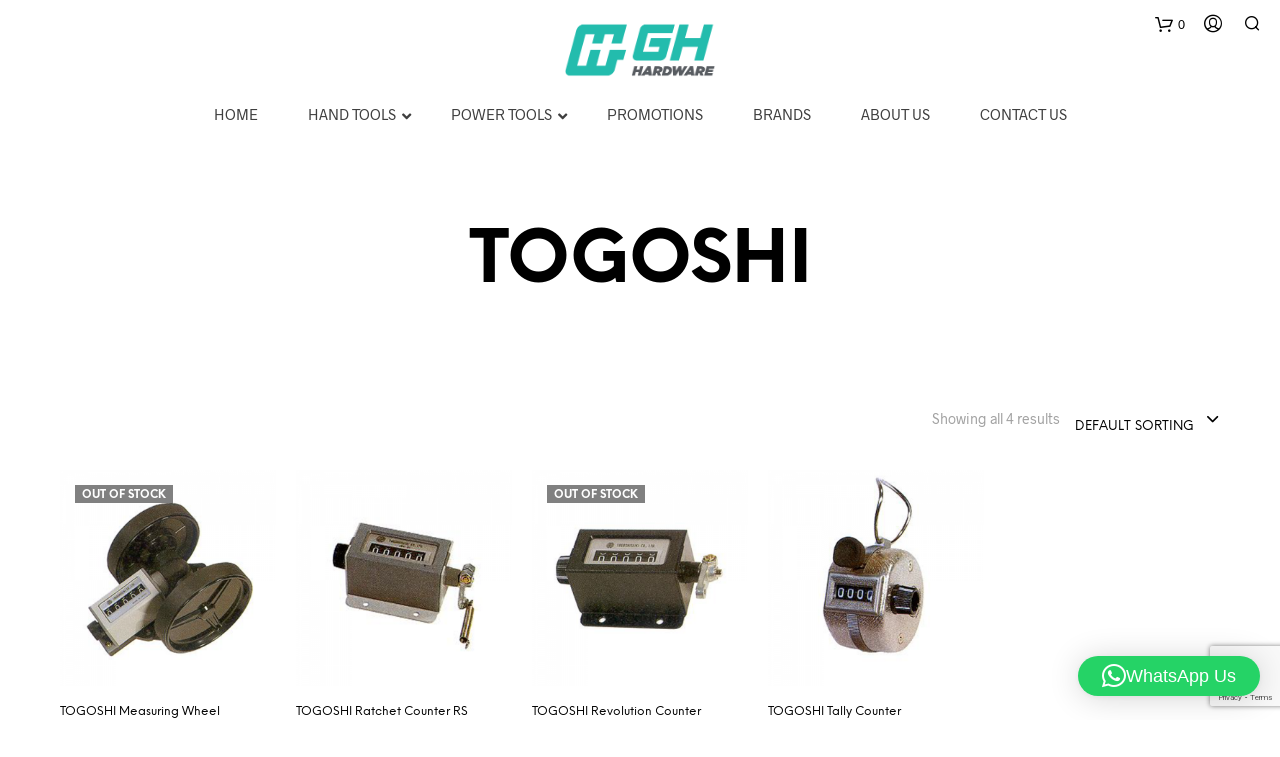

--- FILE ---
content_type: text/html; charset=utf-8
request_url: https://www.google.com/recaptcha/api2/anchor?ar=1&k=6LfHZ6IUAAAAAIej5xwcnZwDN0uC5GQlxxZyKEVK&co=aHR0cHM6Ly9naGhhcmR3YXJlLmNvbS5teTo0NDM.&hl=en&v=PoyoqOPhxBO7pBk68S4YbpHZ&size=invisible&anchor-ms=20000&execute-ms=30000&cb=xz23f1tu3bb6
body_size: 48915
content:
<!DOCTYPE HTML><html dir="ltr" lang="en"><head><meta http-equiv="Content-Type" content="text/html; charset=UTF-8">
<meta http-equiv="X-UA-Compatible" content="IE=edge">
<title>reCAPTCHA</title>
<style type="text/css">
/* cyrillic-ext */
@font-face {
  font-family: 'Roboto';
  font-style: normal;
  font-weight: 400;
  font-stretch: 100%;
  src: url(//fonts.gstatic.com/s/roboto/v48/KFO7CnqEu92Fr1ME7kSn66aGLdTylUAMa3GUBHMdazTgWw.woff2) format('woff2');
  unicode-range: U+0460-052F, U+1C80-1C8A, U+20B4, U+2DE0-2DFF, U+A640-A69F, U+FE2E-FE2F;
}
/* cyrillic */
@font-face {
  font-family: 'Roboto';
  font-style: normal;
  font-weight: 400;
  font-stretch: 100%;
  src: url(//fonts.gstatic.com/s/roboto/v48/KFO7CnqEu92Fr1ME7kSn66aGLdTylUAMa3iUBHMdazTgWw.woff2) format('woff2');
  unicode-range: U+0301, U+0400-045F, U+0490-0491, U+04B0-04B1, U+2116;
}
/* greek-ext */
@font-face {
  font-family: 'Roboto';
  font-style: normal;
  font-weight: 400;
  font-stretch: 100%;
  src: url(//fonts.gstatic.com/s/roboto/v48/KFO7CnqEu92Fr1ME7kSn66aGLdTylUAMa3CUBHMdazTgWw.woff2) format('woff2');
  unicode-range: U+1F00-1FFF;
}
/* greek */
@font-face {
  font-family: 'Roboto';
  font-style: normal;
  font-weight: 400;
  font-stretch: 100%;
  src: url(//fonts.gstatic.com/s/roboto/v48/KFO7CnqEu92Fr1ME7kSn66aGLdTylUAMa3-UBHMdazTgWw.woff2) format('woff2');
  unicode-range: U+0370-0377, U+037A-037F, U+0384-038A, U+038C, U+038E-03A1, U+03A3-03FF;
}
/* math */
@font-face {
  font-family: 'Roboto';
  font-style: normal;
  font-weight: 400;
  font-stretch: 100%;
  src: url(//fonts.gstatic.com/s/roboto/v48/KFO7CnqEu92Fr1ME7kSn66aGLdTylUAMawCUBHMdazTgWw.woff2) format('woff2');
  unicode-range: U+0302-0303, U+0305, U+0307-0308, U+0310, U+0312, U+0315, U+031A, U+0326-0327, U+032C, U+032F-0330, U+0332-0333, U+0338, U+033A, U+0346, U+034D, U+0391-03A1, U+03A3-03A9, U+03B1-03C9, U+03D1, U+03D5-03D6, U+03F0-03F1, U+03F4-03F5, U+2016-2017, U+2034-2038, U+203C, U+2040, U+2043, U+2047, U+2050, U+2057, U+205F, U+2070-2071, U+2074-208E, U+2090-209C, U+20D0-20DC, U+20E1, U+20E5-20EF, U+2100-2112, U+2114-2115, U+2117-2121, U+2123-214F, U+2190, U+2192, U+2194-21AE, U+21B0-21E5, U+21F1-21F2, U+21F4-2211, U+2213-2214, U+2216-22FF, U+2308-230B, U+2310, U+2319, U+231C-2321, U+2336-237A, U+237C, U+2395, U+239B-23B7, U+23D0, U+23DC-23E1, U+2474-2475, U+25AF, U+25B3, U+25B7, U+25BD, U+25C1, U+25CA, U+25CC, U+25FB, U+266D-266F, U+27C0-27FF, U+2900-2AFF, U+2B0E-2B11, U+2B30-2B4C, U+2BFE, U+3030, U+FF5B, U+FF5D, U+1D400-1D7FF, U+1EE00-1EEFF;
}
/* symbols */
@font-face {
  font-family: 'Roboto';
  font-style: normal;
  font-weight: 400;
  font-stretch: 100%;
  src: url(//fonts.gstatic.com/s/roboto/v48/KFO7CnqEu92Fr1ME7kSn66aGLdTylUAMaxKUBHMdazTgWw.woff2) format('woff2');
  unicode-range: U+0001-000C, U+000E-001F, U+007F-009F, U+20DD-20E0, U+20E2-20E4, U+2150-218F, U+2190, U+2192, U+2194-2199, U+21AF, U+21E6-21F0, U+21F3, U+2218-2219, U+2299, U+22C4-22C6, U+2300-243F, U+2440-244A, U+2460-24FF, U+25A0-27BF, U+2800-28FF, U+2921-2922, U+2981, U+29BF, U+29EB, U+2B00-2BFF, U+4DC0-4DFF, U+FFF9-FFFB, U+10140-1018E, U+10190-1019C, U+101A0, U+101D0-101FD, U+102E0-102FB, U+10E60-10E7E, U+1D2C0-1D2D3, U+1D2E0-1D37F, U+1F000-1F0FF, U+1F100-1F1AD, U+1F1E6-1F1FF, U+1F30D-1F30F, U+1F315, U+1F31C, U+1F31E, U+1F320-1F32C, U+1F336, U+1F378, U+1F37D, U+1F382, U+1F393-1F39F, U+1F3A7-1F3A8, U+1F3AC-1F3AF, U+1F3C2, U+1F3C4-1F3C6, U+1F3CA-1F3CE, U+1F3D4-1F3E0, U+1F3ED, U+1F3F1-1F3F3, U+1F3F5-1F3F7, U+1F408, U+1F415, U+1F41F, U+1F426, U+1F43F, U+1F441-1F442, U+1F444, U+1F446-1F449, U+1F44C-1F44E, U+1F453, U+1F46A, U+1F47D, U+1F4A3, U+1F4B0, U+1F4B3, U+1F4B9, U+1F4BB, U+1F4BF, U+1F4C8-1F4CB, U+1F4D6, U+1F4DA, U+1F4DF, U+1F4E3-1F4E6, U+1F4EA-1F4ED, U+1F4F7, U+1F4F9-1F4FB, U+1F4FD-1F4FE, U+1F503, U+1F507-1F50B, U+1F50D, U+1F512-1F513, U+1F53E-1F54A, U+1F54F-1F5FA, U+1F610, U+1F650-1F67F, U+1F687, U+1F68D, U+1F691, U+1F694, U+1F698, U+1F6AD, U+1F6B2, U+1F6B9-1F6BA, U+1F6BC, U+1F6C6-1F6CF, U+1F6D3-1F6D7, U+1F6E0-1F6EA, U+1F6F0-1F6F3, U+1F6F7-1F6FC, U+1F700-1F7FF, U+1F800-1F80B, U+1F810-1F847, U+1F850-1F859, U+1F860-1F887, U+1F890-1F8AD, U+1F8B0-1F8BB, U+1F8C0-1F8C1, U+1F900-1F90B, U+1F93B, U+1F946, U+1F984, U+1F996, U+1F9E9, U+1FA00-1FA6F, U+1FA70-1FA7C, U+1FA80-1FA89, U+1FA8F-1FAC6, U+1FACE-1FADC, U+1FADF-1FAE9, U+1FAF0-1FAF8, U+1FB00-1FBFF;
}
/* vietnamese */
@font-face {
  font-family: 'Roboto';
  font-style: normal;
  font-weight: 400;
  font-stretch: 100%;
  src: url(//fonts.gstatic.com/s/roboto/v48/KFO7CnqEu92Fr1ME7kSn66aGLdTylUAMa3OUBHMdazTgWw.woff2) format('woff2');
  unicode-range: U+0102-0103, U+0110-0111, U+0128-0129, U+0168-0169, U+01A0-01A1, U+01AF-01B0, U+0300-0301, U+0303-0304, U+0308-0309, U+0323, U+0329, U+1EA0-1EF9, U+20AB;
}
/* latin-ext */
@font-face {
  font-family: 'Roboto';
  font-style: normal;
  font-weight: 400;
  font-stretch: 100%;
  src: url(//fonts.gstatic.com/s/roboto/v48/KFO7CnqEu92Fr1ME7kSn66aGLdTylUAMa3KUBHMdazTgWw.woff2) format('woff2');
  unicode-range: U+0100-02BA, U+02BD-02C5, U+02C7-02CC, U+02CE-02D7, U+02DD-02FF, U+0304, U+0308, U+0329, U+1D00-1DBF, U+1E00-1E9F, U+1EF2-1EFF, U+2020, U+20A0-20AB, U+20AD-20C0, U+2113, U+2C60-2C7F, U+A720-A7FF;
}
/* latin */
@font-face {
  font-family: 'Roboto';
  font-style: normal;
  font-weight: 400;
  font-stretch: 100%;
  src: url(//fonts.gstatic.com/s/roboto/v48/KFO7CnqEu92Fr1ME7kSn66aGLdTylUAMa3yUBHMdazQ.woff2) format('woff2');
  unicode-range: U+0000-00FF, U+0131, U+0152-0153, U+02BB-02BC, U+02C6, U+02DA, U+02DC, U+0304, U+0308, U+0329, U+2000-206F, U+20AC, U+2122, U+2191, U+2193, U+2212, U+2215, U+FEFF, U+FFFD;
}
/* cyrillic-ext */
@font-face {
  font-family: 'Roboto';
  font-style: normal;
  font-weight: 500;
  font-stretch: 100%;
  src: url(//fonts.gstatic.com/s/roboto/v48/KFO7CnqEu92Fr1ME7kSn66aGLdTylUAMa3GUBHMdazTgWw.woff2) format('woff2');
  unicode-range: U+0460-052F, U+1C80-1C8A, U+20B4, U+2DE0-2DFF, U+A640-A69F, U+FE2E-FE2F;
}
/* cyrillic */
@font-face {
  font-family: 'Roboto';
  font-style: normal;
  font-weight: 500;
  font-stretch: 100%;
  src: url(//fonts.gstatic.com/s/roboto/v48/KFO7CnqEu92Fr1ME7kSn66aGLdTylUAMa3iUBHMdazTgWw.woff2) format('woff2');
  unicode-range: U+0301, U+0400-045F, U+0490-0491, U+04B0-04B1, U+2116;
}
/* greek-ext */
@font-face {
  font-family: 'Roboto';
  font-style: normal;
  font-weight: 500;
  font-stretch: 100%;
  src: url(//fonts.gstatic.com/s/roboto/v48/KFO7CnqEu92Fr1ME7kSn66aGLdTylUAMa3CUBHMdazTgWw.woff2) format('woff2');
  unicode-range: U+1F00-1FFF;
}
/* greek */
@font-face {
  font-family: 'Roboto';
  font-style: normal;
  font-weight: 500;
  font-stretch: 100%;
  src: url(//fonts.gstatic.com/s/roboto/v48/KFO7CnqEu92Fr1ME7kSn66aGLdTylUAMa3-UBHMdazTgWw.woff2) format('woff2');
  unicode-range: U+0370-0377, U+037A-037F, U+0384-038A, U+038C, U+038E-03A1, U+03A3-03FF;
}
/* math */
@font-face {
  font-family: 'Roboto';
  font-style: normal;
  font-weight: 500;
  font-stretch: 100%;
  src: url(//fonts.gstatic.com/s/roboto/v48/KFO7CnqEu92Fr1ME7kSn66aGLdTylUAMawCUBHMdazTgWw.woff2) format('woff2');
  unicode-range: U+0302-0303, U+0305, U+0307-0308, U+0310, U+0312, U+0315, U+031A, U+0326-0327, U+032C, U+032F-0330, U+0332-0333, U+0338, U+033A, U+0346, U+034D, U+0391-03A1, U+03A3-03A9, U+03B1-03C9, U+03D1, U+03D5-03D6, U+03F0-03F1, U+03F4-03F5, U+2016-2017, U+2034-2038, U+203C, U+2040, U+2043, U+2047, U+2050, U+2057, U+205F, U+2070-2071, U+2074-208E, U+2090-209C, U+20D0-20DC, U+20E1, U+20E5-20EF, U+2100-2112, U+2114-2115, U+2117-2121, U+2123-214F, U+2190, U+2192, U+2194-21AE, U+21B0-21E5, U+21F1-21F2, U+21F4-2211, U+2213-2214, U+2216-22FF, U+2308-230B, U+2310, U+2319, U+231C-2321, U+2336-237A, U+237C, U+2395, U+239B-23B7, U+23D0, U+23DC-23E1, U+2474-2475, U+25AF, U+25B3, U+25B7, U+25BD, U+25C1, U+25CA, U+25CC, U+25FB, U+266D-266F, U+27C0-27FF, U+2900-2AFF, U+2B0E-2B11, U+2B30-2B4C, U+2BFE, U+3030, U+FF5B, U+FF5D, U+1D400-1D7FF, U+1EE00-1EEFF;
}
/* symbols */
@font-face {
  font-family: 'Roboto';
  font-style: normal;
  font-weight: 500;
  font-stretch: 100%;
  src: url(//fonts.gstatic.com/s/roboto/v48/KFO7CnqEu92Fr1ME7kSn66aGLdTylUAMaxKUBHMdazTgWw.woff2) format('woff2');
  unicode-range: U+0001-000C, U+000E-001F, U+007F-009F, U+20DD-20E0, U+20E2-20E4, U+2150-218F, U+2190, U+2192, U+2194-2199, U+21AF, U+21E6-21F0, U+21F3, U+2218-2219, U+2299, U+22C4-22C6, U+2300-243F, U+2440-244A, U+2460-24FF, U+25A0-27BF, U+2800-28FF, U+2921-2922, U+2981, U+29BF, U+29EB, U+2B00-2BFF, U+4DC0-4DFF, U+FFF9-FFFB, U+10140-1018E, U+10190-1019C, U+101A0, U+101D0-101FD, U+102E0-102FB, U+10E60-10E7E, U+1D2C0-1D2D3, U+1D2E0-1D37F, U+1F000-1F0FF, U+1F100-1F1AD, U+1F1E6-1F1FF, U+1F30D-1F30F, U+1F315, U+1F31C, U+1F31E, U+1F320-1F32C, U+1F336, U+1F378, U+1F37D, U+1F382, U+1F393-1F39F, U+1F3A7-1F3A8, U+1F3AC-1F3AF, U+1F3C2, U+1F3C4-1F3C6, U+1F3CA-1F3CE, U+1F3D4-1F3E0, U+1F3ED, U+1F3F1-1F3F3, U+1F3F5-1F3F7, U+1F408, U+1F415, U+1F41F, U+1F426, U+1F43F, U+1F441-1F442, U+1F444, U+1F446-1F449, U+1F44C-1F44E, U+1F453, U+1F46A, U+1F47D, U+1F4A3, U+1F4B0, U+1F4B3, U+1F4B9, U+1F4BB, U+1F4BF, U+1F4C8-1F4CB, U+1F4D6, U+1F4DA, U+1F4DF, U+1F4E3-1F4E6, U+1F4EA-1F4ED, U+1F4F7, U+1F4F9-1F4FB, U+1F4FD-1F4FE, U+1F503, U+1F507-1F50B, U+1F50D, U+1F512-1F513, U+1F53E-1F54A, U+1F54F-1F5FA, U+1F610, U+1F650-1F67F, U+1F687, U+1F68D, U+1F691, U+1F694, U+1F698, U+1F6AD, U+1F6B2, U+1F6B9-1F6BA, U+1F6BC, U+1F6C6-1F6CF, U+1F6D3-1F6D7, U+1F6E0-1F6EA, U+1F6F0-1F6F3, U+1F6F7-1F6FC, U+1F700-1F7FF, U+1F800-1F80B, U+1F810-1F847, U+1F850-1F859, U+1F860-1F887, U+1F890-1F8AD, U+1F8B0-1F8BB, U+1F8C0-1F8C1, U+1F900-1F90B, U+1F93B, U+1F946, U+1F984, U+1F996, U+1F9E9, U+1FA00-1FA6F, U+1FA70-1FA7C, U+1FA80-1FA89, U+1FA8F-1FAC6, U+1FACE-1FADC, U+1FADF-1FAE9, U+1FAF0-1FAF8, U+1FB00-1FBFF;
}
/* vietnamese */
@font-face {
  font-family: 'Roboto';
  font-style: normal;
  font-weight: 500;
  font-stretch: 100%;
  src: url(//fonts.gstatic.com/s/roboto/v48/KFO7CnqEu92Fr1ME7kSn66aGLdTylUAMa3OUBHMdazTgWw.woff2) format('woff2');
  unicode-range: U+0102-0103, U+0110-0111, U+0128-0129, U+0168-0169, U+01A0-01A1, U+01AF-01B0, U+0300-0301, U+0303-0304, U+0308-0309, U+0323, U+0329, U+1EA0-1EF9, U+20AB;
}
/* latin-ext */
@font-face {
  font-family: 'Roboto';
  font-style: normal;
  font-weight: 500;
  font-stretch: 100%;
  src: url(//fonts.gstatic.com/s/roboto/v48/KFO7CnqEu92Fr1ME7kSn66aGLdTylUAMa3KUBHMdazTgWw.woff2) format('woff2');
  unicode-range: U+0100-02BA, U+02BD-02C5, U+02C7-02CC, U+02CE-02D7, U+02DD-02FF, U+0304, U+0308, U+0329, U+1D00-1DBF, U+1E00-1E9F, U+1EF2-1EFF, U+2020, U+20A0-20AB, U+20AD-20C0, U+2113, U+2C60-2C7F, U+A720-A7FF;
}
/* latin */
@font-face {
  font-family: 'Roboto';
  font-style: normal;
  font-weight: 500;
  font-stretch: 100%;
  src: url(//fonts.gstatic.com/s/roboto/v48/KFO7CnqEu92Fr1ME7kSn66aGLdTylUAMa3yUBHMdazQ.woff2) format('woff2');
  unicode-range: U+0000-00FF, U+0131, U+0152-0153, U+02BB-02BC, U+02C6, U+02DA, U+02DC, U+0304, U+0308, U+0329, U+2000-206F, U+20AC, U+2122, U+2191, U+2193, U+2212, U+2215, U+FEFF, U+FFFD;
}
/* cyrillic-ext */
@font-face {
  font-family: 'Roboto';
  font-style: normal;
  font-weight: 900;
  font-stretch: 100%;
  src: url(//fonts.gstatic.com/s/roboto/v48/KFO7CnqEu92Fr1ME7kSn66aGLdTylUAMa3GUBHMdazTgWw.woff2) format('woff2');
  unicode-range: U+0460-052F, U+1C80-1C8A, U+20B4, U+2DE0-2DFF, U+A640-A69F, U+FE2E-FE2F;
}
/* cyrillic */
@font-face {
  font-family: 'Roboto';
  font-style: normal;
  font-weight: 900;
  font-stretch: 100%;
  src: url(//fonts.gstatic.com/s/roboto/v48/KFO7CnqEu92Fr1ME7kSn66aGLdTylUAMa3iUBHMdazTgWw.woff2) format('woff2');
  unicode-range: U+0301, U+0400-045F, U+0490-0491, U+04B0-04B1, U+2116;
}
/* greek-ext */
@font-face {
  font-family: 'Roboto';
  font-style: normal;
  font-weight: 900;
  font-stretch: 100%;
  src: url(//fonts.gstatic.com/s/roboto/v48/KFO7CnqEu92Fr1ME7kSn66aGLdTylUAMa3CUBHMdazTgWw.woff2) format('woff2');
  unicode-range: U+1F00-1FFF;
}
/* greek */
@font-face {
  font-family: 'Roboto';
  font-style: normal;
  font-weight: 900;
  font-stretch: 100%;
  src: url(//fonts.gstatic.com/s/roboto/v48/KFO7CnqEu92Fr1ME7kSn66aGLdTylUAMa3-UBHMdazTgWw.woff2) format('woff2');
  unicode-range: U+0370-0377, U+037A-037F, U+0384-038A, U+038C, U+038E-03A1, U+03A3-03FF;
}
/* math */
@font-face {
  font-family: 'Roboto';
  font-style: normal;
  font-weight: 900;
  font-stretch: 100%;
  src: url(//fonts.gstatic.com/s/roboto/v48/KFO7CnqEu92Fr1ME7kSn66aGLdTylUAMawCUBHMdazTgWw.woff2) format('woff2');
  unicode-range: U+0302-0303, U+0305, U+0307-0308, U+0310, U+0312, U+0315, U+031A, U+0326-0327, U+032C, U+032F-0330, U+0332-0333, U+0338, U+033A, U+0346, U+034D, U+0391-03A1, U+03A3-03A9, U+03B1-03C9, U+03D1, U+03D5-03D6, U+03F0-03F1, U+03F4-03F5, U+2016-2017, U+2034-2038, U+203C, U+2040, U+2043, U+2047, U+2050, U+2057, U+205F, U+2070-2071, U+2074-208E, U+2090-209C, U+20D0-20DC, U+20E1, U+20E5-20EF, U+2100-2112, U+2114-2115, U+2117-2121, U+2123-214F, U+2190, U+2192, U+2194-21AE, U+21B0-21E5, U+21F1-21F2, U+21F4-2211, U+2213-2214, U+2216-22FF, U+2308-230B, U+2310, U+2319, U+231C-2321, U+2336-237A, U+237C, U+2395, U+239B-23B7, U+23D0, U+23DC-23E1, U+2474-2475, U+25AF, U+25B3, U+25B7, U+25BD, U+25C1, U+25CA, U+25CC, U+25FB, U+266D-266F, U+27C0-27FF, U+2900-2AFF, U+2B0E-2B11, U+2B30-2B4C, U+2BFE, U+3030, U+FF5B, U+FF5D, U+1D400-1D7FF, U+1EE00-1EEFF;
}
/* symbols */
@font-face {
  font-family: 'Roboto';
  font-style: normal;
  font-weight: 900;
  font-stretch: 100%;
  src: url(//fonts.gstatic.com/s/roboto/v48/KFO7CnqEu92Fr1ME7kSn66aGLdTylUAMaxKUBHMdazTgWw.woff2) format('woff2');
  unicode-range: U+0001-000C, U+000E-001F, U+007F-009F, U+20DD-20E0, U+20E2-20E4, U+2150-218F, U+2190, U+2192, U+2194-2199, U+21AF, U+21E6-21F0, U+21F3, U+2218-2219, U+2299, U+22C4-22C6, U+2300-243F, U+2440-244A, U+2460-24FF, U+25A0-27BF, U+2800-28FF, U+2921-2922, U+2981, U+29BF, U+29EB, U+2B00-2BFF, U+4DC0-4DFF, U+FFF9-FFFB, U+10140-1018E, U+10190-1019C, U+101A0, U+101D0-101FD, U+102E0-102FB, U+10E60-10E7E, U+1D2C0-1D2D3, U+1D2E0-1D37F, U+1F000-1F0FF, U+1F100-1F1AD, U+1F1E6-1F1FF, U+1F30D-1F30F, U+1F315, U+1F31C, U+1F31E, U+1F320-1F32C, U+1F336, U+1F378, U+1F37D, U+1F382, U+1F393-1F39F, U+1F3A7-1F3A8, U+1F3AC-1F3AF, U+1F3C2, U+1F3C4-1F3C6, U+1F3CA-1F3CE, U+1F3D4-1F3E0, U+1F3ED, U+1F3F1-1F3F3, U+1F3F5-1F3F7, U+1F408, U+1F415, U+1F41F, U+1F426, U+1F43F, U+1F441-1F442, U+1F444, U+1F446-1F449, U+1F44C-1F44E, U+1F453, U+1F46A, U+1F47D, U+1F4A3, U+1F4B0, U+1F4B3, U+1F4B9, U+1F4BB, U+1F4BF, U+1F4C8-1F4CB, U+1F4D6, U+1F4DA, U+1F4DF, U+1F4E3-1F4E6, U+1F4EA-1F4ED, U+1F4F7, U+1F4F9-1F4FB, U+1F4FD-1F4FE, U+1F503, U+1F507-1F50B, U+1F50D, U+1F512-1F513, U+1F53E-1F54A, U+1F54F-1F5FA, U+1F610, U+1F650-1F67F, U+1F687, U+1F68D, U+1F691, U+1F694, U+1F698, U+1F6AD, U+1F6B2, U+1F6B9-1F6BA, U+1F6BC, U+1F6C6-1F6CF, U+1F6D3-1F6D7, U+1F6E0-1F6EA, U+1F6F0-1F6F3, U+1F6F7-1F6FC, U+1F700-1F7FF, U+1F800-1F80B, U+1F810-1F847, U+1F850-1F859, U+1F860-1F887, U+1F890-1F8AD, U+1F8B0-1F8BB, U+1F8C0-1F8C1, U+1F900-1F90B, U+1F93B, U+1F946, U+1F984, U+1F996, U+1F9E9, U+1FA00-1FA6F, U+1FA70-1FA7C, U+1FA80-1FA89, U+1FA8F-1FAC6, U+1FACE-1FADC, U+1FADF-1FAE9, U+1FAF0-1FAF8, U+1FB00-1FBFF;
}
/* vietnamese */
@font-face {
  font-family: 'Roboto';
  font-style: normal;
  font-weight: 900;
  font-stretch: 100%;
  src: url(//fonts.gstatic.com/s/roboto/v48/KFO7CnqEu92Fr1ME7kSn66aGLdTylUAMa3OUBHMdazTgWw.woff2) format('woff2');
  unicode-range: U+0102-0103, U+0110-0111, U+0128-0129, U+0168-0169, U+01A0-01A1, U+01AF-01B0, U+0300-0301, U+0303-0304, U+0308-0309, U+0323, U+0329, U+1EA0-1EF9, U+20AB;
}
/* latin-ext */
@font-face {
  font-family: 'Roboto';
  font-style: normal;
  font-weight: 900;
  font-stretch: 100%;
  src: url(//fonts.gstatic.com/s/roboto/v48/KFO7CnqEu92Fr1ME7kSn66aGLdTylUAMa3KUBHMdazTgWw.woff2) format('woff2');
  unicode-range: U+0100-02BA, U+02BD-02C5, U+02C7-02CC, U+02CE-02D7, U+02DD-02FF, U+0304, U+0308, U+0329, U+1D00-1DBF, U+1E00-1E9F, U+1EF2-1EFF, U+2020, U+20A0-20AB, U+20AD-20C0, U+2113, U+2C60-2C7F, U+A720-A7FF;
}
/* latin */
@font-face {
  font-family: 'Roboto';
  font-style: normal;
  font-weight: 900;
  font-stretch: 100%;
  src: url(//fonts.gstatic.com/s/roboto/v48/KFO7CnqEu92Fr1ME7kSn66aGLdTylUAMa3yUBHMdazQ.woff2) format('woff2');
  unicode-range: U+0000-00FF, U+0131, U+0152-0153, U+02BB-02BC, U+02C6, U+02DA, U+02DC, U+0304, U+0308, U+0329, U+2000-206F, U+20AC, U+2122, U+2191, U+2193, U+2212, U+2215, U+FEFF, U+FFFD;
}

</style>
<link rel="stylesheet" type="text/css" href="https://www.gstatic.com/recaptcha/releases/PoyoqOPhxBO7pBk68S4YbpHZ/styles__ltr.css">
<script nonce="ahMhaqGJwuAXcCK42AsopA" type="text/javascript">window['__recaptcha_api'] = 'https://www.google.com/recaptcha/api2/';</script>
<script type="text/javascript" src="https://www.gstatic.com/recaptcha/releases/PoyoqOPhxBO7pBk68S4YbpHZ/recaptcha__en.js" nonce="ahMhaqGJwuAXcCK42AsopA">
      
    </script></head>
<body><div id="rc-anchor-alert" class="rc-anchor-alert"></div>
<input type="hidden" id="recaptcha-token" value="[base64]">
<script type="text/javascript" nonce="ahMhaqGJwuAXcCK42AsopA">
      recaptcha.anchor.Main.init("[\x22ainput\x22,[\x22bgdata\x22,\x22\x22,\[base64]/[base64]/bmV3IFpbdF0obVswXSk6Sz09Mj9uZXcgWlt0XShtWzBdLG1bMV0pOks9PTM/bmV3IFpbdF0obVswXSxtWzFdLG1bMl0pOks9PTQ/[base64]/[base64]/[base64]/[base64]/[base64]/[base64]/[base64]/[base64]/[base64]/[base64]/[base64]/[base64]/[base64]/[base64]\\u003d\\u003d\x22,\[base64]\\u003d\\u003d\x22,\x22w6RPw6PCllonOyQRHk41InHCg8OdwpJlSmbDnMObLg7CqlRWwqHDvsK6wp7DhcKBRgJyKDVqP2EWdFjDhsOMPgQ/[base64]/DtChUMiABw5FLwqEKdMKkQVnDsxRaUXPDvMKSwr5+UMKreMKnwpA6XsOkw71OL2ITwpHDl8KcNFDDssOewovDpcK2TyVmw4J/HRVIHQnDngVzVmNwwrLDj3cHaG5tY8OFwq3DlcKXwrjDq1pHCC7CvcKCOsKWJMOtw4vCrDUWw6URfE3DnVAZwqfCmC44w5rDjS7CucOjTMKSw6gTw4Jfwr8mwpJxwpZtw6LCvA0PEsODRMOUGALCk1HCkjcTRCQcwrg/w5EZw7dMw7xmw7nCk8KBX8KCwqDCrRxtw4wqwpvClSM0wpt+w6bCrcO5PTzCgRBsE8ODwoBtw4cMw63Cn1nDocKnw7EVBk5Hwogzw4tdwqQyAEIgwoXDpsK5K8OUw6zCk1cPwrEFXipkw6rCksKCw6Zvw4bDhREyw43DkgxCT8OVQsOnw6/CjGF/wqzDtzsvEEHCqgA3w4AVw4/DkA9twocJKgHCqcKJwpjCtE3DnMOfwrold8KjYMKIaQ0rwoTDjTPCpcKRQyBGWQsrahHCgxgoTlI/[base64]/wpBWL8OjDU5iw5HDmsKww748w5/[base64]/[base64]/wqosw4gxwrLCuS0kaijDhcODwoQpwq/DvMKNwoV5fHglwpHDj8ObwqPDh8OLwo05fsKlw6/CoMKFfcOzNcOoJxtMG8Olw4/[base64]/w6FTLGBFwpVmL1MZWW9lwrt3UsKQG8KIB28Af8KtdwDDqHrCiyvCjsKwwrLCt8K+wqRhwpINYcOsV8OXHDd4wqtSwqQQdRDDqMOtFVh8w47DtmbCsjHCnE3CqDPDhMOHw4FlwplTw7h2cxjCrGDDojbDpsKVVSQYfsOVX2UefU/DoDsJEC3CrVNAGcOowoASAWcMcTfDm8K5GRUhwoLDqVXDkcKuwqpOADbDhcKLGyzDmhAgeMKiEUQUw4nDvnnDhMKZw6hsw4w4D8OFX1PCmcK8wqFtd2DDr8KjQDLDoMKTc8OCwpbCrTcpwqPCsW55w4AUEcOVNUbCs17Dmz7Ci8K0GMO5wp8CbcOlGsOJJMOYAcK/bHHClAB1U8KKScKgeS8mwqDDuMOewrkhO8K4REbDssO/w7fCjXcXSsOawoFowqQgw6TChXU+O8KTwpVCNcOIwo8DbG9Cw5fDm8KsKMK5wqbDu8KhDcKrMQHDkcO1wrRCwrbDrcKMwpjDm8KDZ8OcCigfw5I7dsKmWMO7VVY+w4gmGRPDlWEwDXkOw7fCqMKfwpVRwrrDscO9cifChgnCisKzOsOCw6/Cv2rCpMOFHMOhCcO+f15CwqQ/[base64]/[base64]/[base64]/Ci8O6w6vCk0TCh2oURnV1wqvDl1zDuH18XMKOwrc7KWPDvQYDFcKew6nDoxZPwonCt8OHWzrCk2zDisKLTcOqPmDDg8OeQikBRjIic3Z/wqjClRTCpB9Bw7PCixLCqm5EL8KkwqDDlH/DlFsnw5XDi8KDYBfDvcKjTcOxIkpkTDbDpy13wqIMw6XDmAPDvwgqwr/DqcKnVcKALsKhwq3DgcK6w5RqL8OlF8KDIFnChgDDhmM0JyTCrMK7woQlcyt/[base64]/Dp8KGwogIw7NVwpfDhcKlemHCsMOVF8K0w6gSQcKTTAY3w7tqw4jCosKPECZ+woMAw53CoW9Ew4hXBwhGIsKUIz/CmMOlw7zDnGPCmUIXW34dPcKzZsODwpHDvg1zc0TClsOhHMOvUHBKCxp7w7bCv0QBM20Hw5zDi8Onw5dJwojDhXxabx0Pw5XDnQkAwrPDnMOfw4oaw40CLnLChsORbcOFw4cqe8K1w6VcMjfDtMOwIsOGA8O0IB/Cp3zCkFrDmVnCvcKCIsKEI8ODLGzDuhjDiFHDi8OmwrvCg8KFw6IwVcOiw5cDHFzDthPCuDjChGzDm1YvLFDCksOHw6nDu8OOwr3DhmgpTkjCiABOb8K0wqXDssKDwqLDv1vDrw9cC2QQdHVfWgrDmErDj8KvwqTCpMKeE8Oswo7Dq8O2QUPDtX/DkkHDk8OUecKbwoTDuMKew7XDosKjGzVmwoxtwrHDjnpSwr/Cn8O1w4Mjw6lTw5nChsK9fAHDn3bDpMKJw4Ubw4cuS8K5w7/[base64]/M8O0GmANdFNbwofCicKwwqFMRMKnwrQ/w59Kw7nCvsKdPhFDFmfCgMODw53Cr0LDj8OjT8K/[base64]/Djnl9w7DDokfDui3CtsOXJcORTEsEEUDDn8OSw5U+JRfChMOhwrXDhcKkw4oEE8K9wp1uZ8KhL8O0dMOfw4zDkcOtAVrCrBl5M0oxwrJ8csOBBH5/W8OBwpzCi8OTwr1gHcKMw5nDihskwpvDpcOww7vDp8Krwq5zw7zCjQrDphPCv8KMwp7Cv8Okwo/CvsOmwo3CicK1VXxLPsKsw5NgwoMuUmXCon7CpMK8wrXDicOPdsKywpLChsO/I280ay0WV8KZZ8Kbw5jDj0DCiwYBwrHDksKZw5TDuxvCpkbCmwfCvWPCsWYUw6YVwqYPw6BUwpLDhQY3w4lXw53CjsOPIsOPw4QNbMKcw7XDmXrCpWdfUVRiKcOcfXzCgMKnw69WYS7ChcKwB8O0Pj12wpEZb0h6JzgUwqt3azo/wp8Ew4RZZMOvw4BnY8O4w7XClF9RUcK8wq7ClMOnV8O1TcOMd1zDl8O/wrEww6pgwqJZYcOyw40kw6fCusKaRMK3NBnCpMKwwqvCmMKQV8KZWsOQw541w4E5dmVqwrPDi8Ocw4PCqzvDm8K8w49kwpnCrV3CvCAsKsOTwoHDhR9CI2vDg0M5BcKzJ8KnBMKSLlTDuyNTwq/CocO3C0nCu2EkU8OzKMK7wp8YaV/DvxBWwoHCvzd8wrnDrhYVccKCT8OFHnjCp8OWwpfDoT/DoXQnGMO6w6HDtMObNh3CssK+IcOZw64CX37Dv3Bow6zDr2xbw6pCw7Z6wrnCjsOhwr/[base64]/HMKrbcKRw5ZtFkfCvxLCmmItwrN0bMKLw5DDssODNMK5XCTCk8ORQ8KXN8KcHBDCqsO6w7nCqyTDuxJBwqoTe8KvwogCwrLCoMOPP0PCmcOCw45SPz5Qw4cCSisVw417Y8O1woPDu8OJOEYXSl3Dn8KEw4rCl3fCv8OqDMOyO2HDscO/Fk7CsA5OEANVbsKAwp/DkMKXwrDDkCxYa8O0LVzCnTIFwpt0w6bCsMK2DFBQOcKoe8O4XRLDuD3Dj8OdCVZSbXkfwqrCjx/[base64]/[base64]/bj3CgSjDlsKwwr42TcK0f8Orwq5gwqlBw7HDiRxfw4gHwq8pTMOiL1gvw5bCtMKiJhLCj8Ofw7d2wrpywr4cfX/CiGrDhV3CjQE8D0F1QsKbBcKLw6YiFx/DtMKfw7LCscKGMlHDgDvCp8OrDcKVHlbCnMKuw6lQw78ewq/Dg0IxwpvCq0zCo8KiwqBBIDlewqkmwrDDrcKSenzDk27ChMK1RcKaYUd/woHDhRTCnwIAAcO6w44UbsOpYl5IwqEKYsOCXcKud8O7J1QcwqAzwrPDucOewpnDhcOGwoxGwprCq8K0a8ONa8Ojd3XChEvDpU/CtUYrwqzDn8OwwpNcwr3Ch8K4c8O9wpYtwpjDjMKuw7XCg8OYwprDkgnCsjbCmyRfccKjUcOSaDcMwoBOwpx/wrnDvMObGWTDkVRjSMK+GgfDkigPAcONw5nCgMO8wr3CkcOhElnDu8KcwpJaw6TDvQPDoT0Bw6DDnXUiw7TCoMK4ccK7wqzDvcKkAw84w4zCpk00NcOcwrMtQ8OYwo8vW3V3BcOFSsKCSWvDpjV0wodRwp/DiMKWwrckWMO7w4TClMO7wr/[base64]/ClQF8w7bDvljCg2crVcOAw5oVwq/DvWZLDjXDosKAw7IdCcK8w7rDjsODTcK5wrUHYB/CsEnDgQVaw4rCs3hZXsKCK0/DtAMYw597d8KlOsKpM8OTR0cAwoAxwo52w4t+w6B0wo/DlRB6RlQQFMKdw5xeNcOwwrLDkcOfA8Kjw6nCvGcfR8KxXcKjZyPClHtRw5cew7DCsTlaUAYRw5XDonF/[base64]/CkjzDo3TCrWJeasOmMsOrwq3DqcOOwrYRwoRFfUtuOsOqwrscG8OPVwPCj8KmRhHDkCs5B20FCA/CpsK0wqF8ODrCt8ORZUjCjFzCrcKGw4UmCcKVw6DDgMKVVMO1RlPDgcKMw4Avwr3CkcOOw6fDtmrDgUgLwpZWw50fw4nDnsKXwrbDvsOcbcK2McOvw5ZdwrrDt8Kjw5tQw7jCuxRAJsKREsOFcHLCsMKfDVrCtsK3w5Emw7Aiw5UqCcOlbMOUw4kWw4rCqV/Dt8KuwrPCrsOEFTsGwpxTVMOeUsOMbsK+MsK5enzCr0A5wrvDssKawrrCnng7bMKhdBsufsONwr17wpxpaFvDlRAAw5dTwpzCpcK4w5sjIcOtwqPCosOfJG/Cv8KKw5w8w45Iw444GcK3w4tBw7ZdKQXDij7CtcKLw7sBw50ww6TDnMK5G8K1Tx/CpsOcFsOGIGTClMO7UADDoHZZYhPCpQLDpVBfRsOaFcK+woLDrcKiVcKVwqU0wrc9T28iwqo+w5/DpsOdfMKBw5QZwpgrFMKxwpDCr8ONwrEnPcKCwrl4wr7Cm2DCj8Orw5/CtcKJw4VAFsKKXcK1wo7DnB/CiMKcwoQSERElXUnCtcKjYwQPAMKZH0vCr8OwwqLDm0IFw5/DrwbCjFHCuEJMasKkwqrCryRnwqDDkDVewqrClFnCuMKyJV4XwozCjcKiw7PDsAXCt8OLGcKNcioYOAFyc8Ogwp3DoktyaTnDisKNwoHDtMKrdMKfw79zbBnCnMOaeSM0wp/CtMOdw6tew6dDw6XCp8OlFXk6asOzNMOGw7/[base64]/DvsKYGMOew74IJcOgHsOMwq8Gw4kjw5jCmMKdUH3CuALCrkMQw7HCogjCq8OjRMKbwoUdcMOrHihtwo1OZsOlVzgAHxoYw6jCv8O9wrrDjXg/asKqwqZQNHzDvRgbXcOAdcK7wpJBwqJxw7xCwrjCqcKSCsOySsKJwo7DpRnCiF0lwqHCjMKwBMKGYsOlVsOpYcOiMMKSbsOUPiN6asO6ACNWC0ATwpk5LcKfw7fDoMO5wqrCnUjChiHDscOjb8KnY25hwqQHFj5aAcKTw7ALG8K/w47Cs8ODbV8LH8ONwofCk3oswqDCnifDoDcSw6xqM3s6w43DuUFReUTCkQRowqnChSLCg10jw5BoMsO5w6/DqxPDr8KKw44vwojDtxVBw5FpBMOxVMKPG8K1VHHCkRxEGA0dIcOuXy40w77Dg0rDksKLwoHCvsKRcUYrw7NBwrxAXldWw7XDgDDDtMO3NVDCqQPCrEbCmcOAHlYhSnEewojDgMO2OsKgwr/Ck8KDN8O3bsOFSwfCnMOOMATCusOAIgFsw70EVRg4wqlTwo0pLMO9wrUWw5DCssO6wqM7NF3CmQteKWjDqAbDicKJw47DhMO6CMO5wpLDgVVVw7pjRsKaw4VWQ2LCtMK/[base64]/DvmQpJ8KJTzjDhhRuWcOqPcKlw5LDtj/DolpawqYowrcMw4hqw7/[base64]/DqQ7Do3/DrsOqVcOBw6jCt8Kgwq1qHmHDmsO+CMKow5LDosKRY8O+TCtXbl3DsMOzTcOyBVI1w719w7DDiTc0w5LDuMOqwrI8wpkDVWVqLCliwr9Fw4vChEAzf8KTw7XChiwPfwfDgCwMDcKAccOnUDvDicOAwpESNMOVFixYw58Rw7rDtcOvIWnDrHLDhcKDO2dQw77CksKJwo/[base64]/CrMODw6DCuMK/wq8Gw5DClMKXCcO6wpHClSVVwoQBUV/CjMKawq7DlcKpJMOmQF7Dt8OUSR7DtGrDj8KCwqQTMsKGw4vDsH/[base64]/DmX7CpCvChMOfw4HCmcOJGMKfGXVowrDDhgIOGcKkw6TCphU2e3/CplNQw7xbVcKtBDTCgsOuJ8KmNCAlQ1ArFsOKVB3CtcOWw4EZPUZgwpDCiEZowrjDisOvX2UlbwYPw45twrXCkcOiw4nCkFLDg8OIDMOAwrfCryPDu1zDhy9kZMOefizDp8KwT8Ojwqp9wqXCmDnCk8O4wq1Mw5E/wrnCgTwnTcKgBC4Gw6t7woQHwrvCgFMIT8KEwr9Gwq/DvsKkw6jCvQ14KlvDp8K8wrkOw5fDkCFLUMOTKMKjw7kAw4AoaRvDvMORwo/Dpnpvw4fChGobw4DDoWp/[base64]/DksOww4sNLxM9w7c3JkjCgMOEw7nClmvDocObesOHAsKawrgfYcOMRycJTXImTW/[base64]/CoMOgwrBUU8OCwobCusKufMKdwrxxw6jCtmjDmcOmdsKWwqQrwoNdaWw4wqfCpMOGZnVHwrBFw4rCpHpYwqgrFz82w5Uhw4DCksO9OEQ4Gw3DscO0woxuUsKqwpnDvcO0R8K+ecOLDMK4FxzCvMKYw4/DscOWLxMqbWDCk284w5PCuA3CkcO6M8OKC8OgUVoKEsK2wrbDk8Osw65Pc8O7fcKGYMORLcKUw6x/w7xXw6vDk0RWwrHDrHUuwpHCsDc2w6/DqjJXTFdKNMKow5MbM8KKB8OVNcOrG8OPF18Hwrw5KEzDqMO5wqjDqmDCtUofw7xFbMO6I8KRwprDmkZtZsO/[base64]/Cmkobwoc5ZcKxCiFawqlWJXTDrMKfw4BVwpx4QXrDvi9UW8K5wpB7IMKdaVTCjMK8w5zDrCjDhMKfwoBOw5EzWMO7L8OPw4LDj8KYOT7CmsOQwpLCj8OiPQ7Ck3jDgR1Rw6c3woLClsOeUhbDnxXCisKxCijCh8OUwqpaL8O6wosAw48cPSIhW8KbB0/ClMOEw49iw7/CncKOw5MoAzDDnkDCuxVxw6Aiwq0dMB8mw5xVJjPDnhBQw7/Dg8KQDCdWwolEw78owoLCri/CqiDCh8Oow5HDmMKCMwRsU8Kdwo/DszbDhyYgDcOyWcKyw44SBcK4w4XCncKmw6XDq8KwO1BFcSHCkl/Cn8OWwrrCrggXw5nChcOHAGnDnMKkWsOrM8OUwqbDk3LClydlYnXCqG4BwqDCnyhBfMKKC8KqQCTDgU3Cq0kMbMOTGsO6wo/CvE4yw4bCk8Onw799BD/Dgmo1BWbCiEkRwqTDhVLCrE7Csy9ywqYkwr3Cv3tbE0gPKMKrPHMrasO2woMLwrcUw6EywrYrRRXDhCJWJMO7csKUwr/Co8Oiw4LCl28DUMO6w5xsC8OKTHBmBXh8w5ouwr5VwpnDrMKDAMOZw5fDm8O0YR03LgnDg8ObwrZ1w4dMwqzChz/[base64]/[base64]/w53DrxPDmRJLwoVDKUhYVkXDtmHCo8KANwzDtsK1wqELJcOgwoTDg8OYw7bChMK8wqnCqUzChUPDk8O6dnnChcOgXBHDlsOVwrrCjEXDqMKQWg3CscKbR8K4w5DCgAfDpgtaw7klImLDmMOrPMK4ecOfQ8O/dsKLwoYuf3LCswDDj8KhOcKMw7rDtzrClncCw6zCj8O0wrrCisKvGgzCjsOkw680PQbCj8KSfFYuZEnDmMK3YhceZMK5BMKScMKLw47DtMOAT8KrIMKMwrADClvCv8O0w4zCkMOcw71Xwq/ChRAXPsO3ImnDmsKwV3MIwpkRw6ZPA8KbwqI/w58Ww5DChl7CksOiA8KgwrwKwqcnw5rDvyxqw7fCs3/ClMOKwpl4SywswoLDvV4DwrpQUsK6w5jCtnM+w5LDg8KiD8KwBDzCuiHCmF1twqBcwpc/AcOhRz9uw7nCj8KMwofDj8Kiw5nDgsKFA8OxbsOEwpPDqMKvwqfCqcKOdsOqwpUIw5xrdMOLw4TCjMO6w4fDl8Krw5rCqS9PwrnCsz1rLDfDrgHCvhwXworCsMOyTcO/wrHDiMK1w7Y9AnvCnQXDosK0wpfCpW4PwpwDA8OKw7nClsO3w7LCqsKhfsOVQsKRwoPCkMOAw6jDmB/CgX1jw4nCiT/DkUp/w7nDowgawrTCnE9pwp7CtjzDuWrDlsKxD8O1EsKlSsK3w6NqwrvDikvCusO0w7oNwp8pMBYpwrRRCX9Sw6Q2w49Lw7wqw6/CnsOoaMOrwovDm8KDJMO9K0BRPsKLKhLDmmTDsWTCosKPHcOJCMOwwo0Kw5vCpUDCusOowpDCgMK9Qm41woIswq/Dq8Khw6AmH24CW8KSa1DCksO4VGPDlMKnbMKcbV/[base64]/wpZ/fm7CssOkwpHDvgjDh8KpGy3DmyHCqUpNAMO6JBzCr8Oqw7kQw7nDvR0FUF0CFMOZwqU8b8Krw5k+XnLCusKNQhXDu8OUw68Kw5PDvcKywqlLPGx1w6LCtAUCw65of3oJw5rDmMOWw6PDpcKGwo4IwrbClwAewqXCssK0FsOkw7h/N8OOAR/[base64]/Cgz19w7/DtMKhP2QowprCiBTDsx/CqcO1wovCsUA2w7x1wpbDhcKKLsOLX8KIcXZuDRo1SsKDwroYw7wlXm47E8OTKWZTEx/DlWRkDMOndwk4IcO1HCrCuCnCn0g7w5dpw5/CjcOgw652wr7Dqg4XJgdXwpLCs8O0w7LCimjDpQPDrsOEwodFw77CmiBHwoTCoB7Dr8KKw6/[base64]/DncObR2DDhcOEw4YgecOCY8KowpQhYVfDg8K9w5XDlAbCu8K+w4rChl7DtMK8wpkOA0lsE0grwofDu8OkfR3Cp1IZf8Kxw4I/w5ZLwqZYB3LCusOUE1jCkMKyPcO2wrXDnjdmw6fCg3h/wqBhwrrDqTLDqsOSwqFbEcKwwqHDvcKJw5zCtcKaw5pfJkbDvQBSU8OewonCvsKAw4/[base64]/CmcOrwqfCgyvDsXPCn8OjwrvCq8Kewokfw4jDn8Ocw77DqQBQGsK7woTDlsKjw7IEZ8Ofw53CtsOCwqR4EsOvPiPCthUew7nCpsOCMm7CuH5mw6RZQgh6aF7CqsOSZhctw5Y1wq0qQ2NjSmNpw6TDiMKEw6Jpwpg2cUkRcMO/ERJObsK1wrPCicO6X8KtX8Kpw7HChMKtfMKZD8Kjw481wpU+wo7Cn8KYw6QkwrVFw5DDgcK9PsKPXcKvWjfDisKVw6AEImDCgcOmNXLDpwLDi23CinwJUQDCog/DjldCeVMobsKfc8Kew4MrMmfCky16JcKEbjZ6wq0zw7jDlMKFccKOwrLDvcOcwqB4w60ZMMKMC0nDi8Oud8Onw4TDsR/CqcORwp04WcOBNifDkcONBmBuCsOzw6fCgCDDhMObAXAhwpnDvErCqsOWwqTDrcO2fgbDqcKMwr3CpkXCuVwGw73DrsKpwqY6w7YVwqnDvcKCwrvDtgfCi8K4wq/Dql9Xwp1mw7kmw6fDtcKeQcKYw6ELLMOKc8KzUw3CscKkwqQUw5zCvT3CnGgBWxDCsDoLwpvDvjY4aDDCkC/CosOoRMK6wrkvTzPDtMKoMlQHw6/[base64]/[base64]/[base64]/DuzN6AcKfwrXCsG3CogpGw6clwo0QOmtdw6bCj37CpQ3Dh8Kjw44dwpYKV8KEw6wNwrnDosKrOkbChcO3UMO6asOjw4TDtMK0wpHCkSDCsgMtS0LCrSJ7HWzDo8O/w5Jsw4/DlMK5wojDvAg0wq0LN17DumwIwrHDnhPDsWh8wrzDjnvDlhTChcKmwr8kA8OaLsKtw5TDtsK3LWcEwoHDncOZAC47S8OzahXDoBwLwq/[base64]/CssOtw65fwopcw6rCnMK4wrbCr8K7cEDDncKNw593PwY5wqkNFsOcPcKlCMKHwo5Qwp7CiMOPw5kJXsKSwqbDqH8ywpbDg8OJa8KMwrI4SMOlNMK3J8OTMsOIw6rDgA3CtMKqLcKxYTfCjFrDoHYjwqVSw6DDtC/CrnzCvsOMD8O3T0jDo8Ofe8OODcKINAHCvcOAwp3Dsn9/B8O4NsKIw4DDmzHDu8Oewo7CksK7HMKiw4bCmsOQw7fDjEwIAcKtUMOnGVhNacOKeQnDmxTDisKCXsK3SsKwwrDCi8K5PQrClMKZwpbCviNsw5/CmGIWVMO0byJHwpPDii3DkcK8w77CgsOGw4s6JMOjwo3CvMOsO8ONwr5owoHDqcOJwrPCs8KWSSgGwrBydFXDoF7Dr23Cjz7DhGHDtcOdWT8Iw7zCiUTDv0M3Ty/CicOqO8Okwr7CrMKTZcOXw7/Dh8O/w45BXFIiRmgoSA0Swp3DicOWwpnDrWogeDIawoLCsidydcOCWlx+YMOxKWsdfQLCoMO/wo4hPS/[base64]/DkhPCl8OBG1nCmMKwYEjCjsKkH3QUw4HDnsO7w7DDksOcPkMDRcKEw4hjEHxUwoIOK8K4dMK4w4RUdMK+LRo/XcO3PMKnw6rCv8OYw7MtacKPLhnCpcOTHjXCrsKWwqTCqljCgsO/FlZEDcO9w4fDp3gMw5jDscOLUsOHwoFEUsKoFnfDuMKaw6bCvhnClzIJwrMzPU9gwoTCih9Ew7gXw43CgsKLwrTDk8OGGRUhw5A3w6NYN8KwO23CqTbDlTVcw4HDocKgW8KjSkxnwpUUwovCkh04eD89eg9xwr/DnMKFeMOiw7PClcKKJFgsMRYaJmHDi1DDmsKYQSrCksOjM8KAc8OLw79bw4IkwoTCr0dAc8KawrYXZ8KDw4XChcOUTcO3YT3Ds8KSByvDhcK/BsKIwpXDikLDjMKWw7vDtkLDgBXDvkzCtC8hwq1Xw54mQMKiwogzblNdwrPDlXHDiMOPTsOtOynDgcO8w6/[base64]/ScOQw599PgRwwo/DsMOOecOtMsO5wrvCscK7wpzCskrDqHcbKsKkXsKmDsO8BsOFHsK0w586wpx6wrTDgcOmRQ9RYsKFw4/CpnzDh3t8M8O1Q2JeAHvCnD0BFxjDtn/DicKTw6TDjWA/wrvCpWtQW3tJCcOXw508wpR4w6BcIXLCgnMBwqhtfWvCpxDDrz/DpMO+w5rChnIwAsOlwr7Ds8O6GVI3a1JXwqcXS8OYwpzCr3N8wrR7YVM2w4VQw4zCoTQbbhlmw4sRNsKrWcKdw5/[base64]/aSlweMO/[base64]/Cl8Occ2N6LMK8HXhTG0rCpXdqJsKNwq8IQ8KyS2PDkS5pAFTDg8O3w6LDmsKNwpHDnzDCi8KLWVnDhsOXw7DDjcOJwoJ9FgQqwrV2fMKswotVwrQDC8KzBgjDjcKHwpTDuMO5woPDvDFcw7F/JsK/wq7CvBjDicOQS8OHw4JDw40Dw5hdwpd/ZGrDjQwrwpw3V8O5w4BhYsKyScOtCxwbw7XDtwrCoHPCgHfDtGfChUrDs0YIfHjCmFnDgF5ACsOYw5wIwoRRwr4xwrNiw7RPRsOQCxLDk2J/JMObw4ElfSxqwrdBFMKGwo9qw6rCl8K/wr1gI8OmwqEoOcKowo3DjsKuw43ChjVTwp7ChCoeWMKcbsKFF8K9w61gwrY9w5tZekbDocOwKnLCgcKKJl1gw6rDpx4kVBPCqMOTw64DwpslPzRwecOgwqvDk23DrsOkcMKrfsKlAsOfRHzCucOyw5/[base64]/wrDDo2bDj3NIwqrDpcONw6bCvMO1w4FoWcODWEFJD8Oneg8UPCsgw4PCrw4+w7NjwrwUw5fDvzkUwpPCrD9rwqlPw5wiehjDpcOywr0qw5ANJz12w718w4TCg8K5CjlLCkzDrl/Ck8KtwqvDiT4sw4cbw5rDtDnDtcK4w6nCs0ZCw4Z4w4IhcsKDwqvDsUTDu300VlBgwqbChWTDny3Cqjx3wqzDiDfCskIRw5Igw7bDuAXCsMK1fsK7wpXDjMOyw5UTDGB0w71yLMKfwp/CiFTCk8K2w4AHwr3Dm8KUw47CmgVCw4vDrgZfG8O5NQhwwpPDrsOgwq/[base64]/DncKDw6AUWMORwpTCrMKPaTEtTynDh28tw48IC8KUe8OlwoIow5kLw5zCrsKWPMKRw5NCwrDCv8Onwp4+w4/CnUbDjsOvJgJ5wpXCpGUGBMKFfsO3wojCosOBw7vDlmfDocKGBEZhw7fCoWjDuXvDqG/[base64]/CrcOmUxPCqMOewrDDtBXDssKkw4U/w4lNf17Dg8OofcOeXGnCjcKJAj/CjMOXwrYqTCYJwrc/HUEqRsOewqAiwozDt8OfwqZRQwHDnGU+wq4LwolTw5daw6sHwpnDv8OGw4YNJMK8BXDCn8OrwqA/wpTDiyzDs8Oswr0GJWsIw6PCn8Kqw7tlMDQUw5HCjmbCssORLsKDw7jCg1NMw41Cw5sfw6HCnMKiw796T1rDlQrDgirCt8KsWsKlwqsQw6nDpcO2KCvCjGPCpUPClV3CsMOKUcOveMKdKEnDrsKNwpDChsOwcsKcwqbDs8OZcsOOQMKbB8KRwphNTsKdBMK/w5/DjMKTwpA2w7Iaw7sNw5lCw57DocKvw63CocKSaDIoPyNMV0xtwo0/w6LDq8O2w4PChEPDsMOSbDE9wpdFNmwiw49eRGbDoyvCiQcPwopmw5MCwoZow6s9wrjDnS9zcsO/[base64]/[base64]/fzJCAUpGw5FdKSzDhQPDnsO6wq7CkjNDdUTDqQoSfnXCjsOVw4UnTsKsYXoXwqcTeHFZw6vDksOfw7/CuVNXwrJwViMDwod5w5rCgD9Qwp1POMKtwpvDp8O9w44hw5FnBcOawo7Dn8KBOMOiwoTDpSLDjx7DkcKZwonDnx1qFA1CwoHDoAjDr8KOFgDCriYRw6vDvADCkR48w4RLwrzDnsOhwoRAwpfCtijCp8Kqw740NQNsw6tqMMOMw6rCrTXCnVDCnzjDrcOFwqI/w5TDrcOiwpbDriZPfMKSwpjDiMK1w48CEHbCs8O2wpkGT8O+w6jChcOlw6zCt8Kmw6/DmgHDhsKIwqxgw6p8w7kJDMORW8K1wqRbNMOHw4bClMONw4QWTEEmewXDhn3CukXDv0rCkFEMbMKvccO2F8ODYDF7wo0TAB/CqTTCkcOxAsKuw5DCgFdJwrVtKsOHE8OHw4AMWsKAYMK7PhNJw4kGbBtBesO6w7DDrTHCiRB5w7XCgMKYRsOgw5rDpnLCvsK2YcKgJD5iD8OVUhRXw78mwrY5w6hxw6o6w5tJZMOmw7kCw7bDncO3woomwqPDmWItW8KGW8KWDsKDw5/DqH8WasKEH8KOci/CilfDlVbDrUIqNg3CvD8dwojDjFHCgS9DW8Kpwp/[base64]/[base64]/CjMOaA8KXwoJVw5UbI8K1w5tSwq4Zb002wo5+w4XDscO3wrltwrLCm8O0wroPwprCoybDlcOZwpTDhV47WMKSw4DDr1Zow5JdRcKqw6I2LsOzKCszwqkBbMOxTUsDw6tKw6BlwpMFdDNcETrDpMO5RB7CpTYiw5/Dp8K4w4PDkF7Di0nChsOow4MFw4/DqHVvRsOPw6o4w77CuxDDnhbDosO8w7bDgz/Cl8O4w5nDhUzDh8Orwp/[base64]/[base64]/DgsKdeMKuIyrDmVI3w5sIw5V9PMOaeMOSw6HCscKWwrl4I31cNF7DkhzDkCbDpcOiw74kTcKqwqPDsHMuNnjDumDDgcKWw6DDsy0mw6vChMO4P8OHFmkNw4bCqn0gwo5iQMOAwq/CslHCl8KQwrtvJMOSw7fCtC/DqwvDqsK7Bytfwp0/[base64]/CsCsSOMKow7hMwqt0F8OjDx3CpcOXAsKzBHLCgsKTwr4uwo4cL8KpwrXCiToCwpLDtsOtDAnCp14bw7hXw43DkMOIw5k6wqLCslsGw6sAw4NXRiPCkMOED8O0Z8KtLcKiIMKtZFUjNghFEH7CuMO7wo3CuyZ+w6NQwpvDocKCL8K/[base64]/DtcKTwq3Ck2wIXMKVfXQswrvDvMOrCsKrcMK6wr1Twp3DrEINwqo9UnjDnW8Mw6MQGGjCkcOTchZQXkPDvcOCcS7Cjh3DqQZ2fhJRwq3DnUXDg0pxwqjDlhMYwrsBwrEUJcO2w5BFVU3Dq8Khw6ZwDS4bPMO6w63DsjgSaX/CiQvCpMOrw7wowqHDhWjDkMKWcsKUw7XCjMO+w655w7Zdw77DmsKewqNPwr1Kwp7Dt8KfEMKiecK2T1UXL8K9w57CtcOybsKMw4jCllTDrcK/dCzDosKgBxt2wpdtXMOMGcKNGcO0ZcOJworDgT5Fwqhmw78Ywp09w4vCtcKtwpvDj1/Ch1DDqF19b8OsfcOewq9Dw5LDlAnDuMK4S8ONw5tfNTQ+w4JvwrM4MsO/w6odASw7w5bCj1Yha8ODWEjChgJywrE+bx/DpsOOTcOqwqbCmGQzw7TCpcK0VVbDmV52w4MDAMK8eMOFQSdAKsKSw7bDkMO8Pi5lQFQRwqHCvG/CmxjDosKsSXEpDcKqE8OzwrZnc8Oyw4vCmi/DmAPCpi/CiU58wqZuR0Zzw6XDtsK8awfDusKzw4PCl1VewpYLw5jDgjfCg8KAVcKewqjDrsKOw5/CklnDmMOowrhcBnLDn8KNwrfDljdpw75iCzvDvB5CasOmw4zDr0F+w6d6PWvDoMO+QExnMCYgwpfDp8OfR2vDsg9AwrIlwqTClMOjWMKACMKxw71yw41+OcKfwpbCmMKqcSDCp3/DjSMRwobCmgZUO8Klai9TG25NwoXCncKFfW5OeADCqcKnwqhbw5rCnMOBV8OISMKGw6HCoCZNFHfDtjg/woAqw57Du8K1eh5Cw6/ChnNHwrvCt8OaCcK2QMKNdVlDw6zDpmnCo3PCjCJSd8KLwrNddSdIwod4MHDChVMXcsK/wrfCsQRKw7zCnzzCpsOIwrbDmi/[base64]/c8Kce8OUw54LA2oRw41qwo/Cu8OUHVrCtsOMa8O6JMO9wofCoTxsBMKXwopMTVbCrhLDv2zDr8KrwpVSOW7CvsO/wrHDsB9JY8Ocw7LCjcKqR2PDq8KVwrM8RF54w6cdw5nDhsOPFsKSw5HCnMO3w7AYw7JOwqgAw5bDosO3S8OnakHClsKvGhAtNVXCsA1BVgrCs8KkWcOxwpwtw5BIw5Jzw63CisKTwqFBw4fChMKiwpZEwrTDtMOSwqMeNMOTBcO/fsKNOl5uIzbCo8OBC8K4w7DDjsKzw4fCrlhwwqPCkH1VGFjCs33DikPDocOAURDCkMK2Kg8Rw5vCn8KiwoRpVcKEw7oOw4cCwqYTGCVpTcKJwrhMw5/Cg13DosK3Pg/CogPDkMKnwp5Gb0A3FAzCnsKuDcKxa8OtXcOsw4pHwrDDp8OvLsKNwplNE8KTNFTDjh9hwq7CqsOnw6smw7TCh8KgwoAvesKsZ8K9V8KcXsOxGwzDowxLw5BwwqPCjg4jwrfClcKNwqLDqQsjecOUw78CaWkow7Nlw49cfsODNMK4w4/DuloSesKHVmbCiD1Iw6ZyYSrCosO0w60BwpHClsKvW3EtwqBgZzhOw6xXFMOLw4RvfMOMw5bCmF9Hw4bDnsOVw6liJQVHZMOcWzE8wpRpNMKOwonChMKLw400wofDiXdmwrRTwpsKQBsaesOUMVzDhQLCoMOHwosxw6Aww5V9LClzMsOhMAvCnsKka8O/OENSSDbDkGFewoDDjltEK8KFw5g7wrxjwp4rwo15JEB6A8KmF8Odw4gjw7lTw4nCtsKlKsKSwqF4Bi5QYMKLwqtYCCwiNzwxwrTCmsOVVcKEZsOfFB3DlH7Ct8OcXsK5FUAiw67DlMOpW8Kjw4AyPcKtDm7CtsKfw4bCi2fCmClYw6/CqcOmw7EqeGJpKsONIBfClUPCq1oAwrHDj8OCw77DhivDpQROIBBpR8KIwpA/EsOvw6FFwpFtEMOcworCl8OawokQw5fCoFlHTD7DtsOuwplQDsK4w5DChsOQw5fCkCIZwrRKfHUrSHwsw5BUwpY0w6R+ZcO2CMO6w5TCvl0cPsKUw7XDr8OEZQJPw7zDpGDDhlrCrizCocKgJhNbDcKNQcOXw5scwqDDg1nDl8O/w6jCpMO5w6siRTtsVcOBdjPCs8OWci0/wr9GwrbDicO5wqLDpcOBwrXDo2klw67CucK2w4xtwrrDpChVwr3DgMKFw4lVw5E6F8KPNcOkw4TDpHlSegB4wpbDnMKVwr/CmFLDv1vDlxDCuHfCqxPDnVsowp4NVBnCpMKHw47CoMO/wp5uMWzCjsKWw7fDi1hPCMKnw6/Chh57wpN2BVIPw4QGCWnDiFc1w7EADmhlwp/CtX89wrpnLcKpUzTDq3nCg8O5w7jDmMKNW8KTwogiwpXCusKRwpFWBsOqwqLCqMKWBsK8WRnDlcOELw/DnFZNGsKhwqDCu8O7Z8KOQ8Kcwr3Cn2/DuRHDpDzCqgXDjcOdHWkXw5dkwrLDpMKgL1nDnFPCq3Qww4PCvMK/GMK5wqcyw5tTwrrCgMOYdcKqVWfDlsKlwo3Dny/[base64]/Di8K1woLCr8OLFsKGQkHDmnIIw6dhbsOGw7gww7MWPsODBEHDrMK0eMKhw5vDn8K8UWNJCMKZwojCm3JuwqvChF7CncO6DcKBJy/Do0bCpmbCt8K/[base64]/[base64]/[base64]/Ci8KaZmEQWQoVJcKCwr5+G8O3H2Yiw50mw4DCrh/[base64]/cWbCvMO6wr/CvXAnZ8KjYsK1bsOBSFscNcO3PsKDwoAzwp3CqTVFawrDhCtlMcOVKyBnGwR7Qk0pWEjCoVHClTbDkCRaw6Qsw6EoYMKiOAkDMsKWwqvCk8OXwpXDrmMtw75GRMKhc8KbEQnChU9vw59QNl/DuQXCmcOywqLChlJ/TD3Dnz5EcMOJwoADPj5AdX1RVEFuMVHCnX/Cl8OoLhbDkjHDhhrCoyLDjiLDgjbCi2TDgsOyIMOEGG7DmsKeXA8nAAZQWCDCh28fUxdzS8Obw5LCpcOtd8OLbsOsYcKSdRgWcX1Rw5fCnMOiFBl/w57Dm1TCv8O9w5nCsh3CjmwFwo9cwqwjdMK0wpzChSswwqjCg3fDgcK9KcOow60XFsKxTx5iCsKmw4FhwrbCmBbDmMOKw73DiMKZwq0GwpnCn1PDtsKLN8Kxw6nCnsOVwprCj37CiEJ7XXbCqCUEw4M6w4bCmRLDvsK/wo3DohlQLcKKwonDksKyMMKkwqEzwpHCqMOvw5rCjsKHwqLDjsO/aRN6bWEjw71+dcOXFMKhBhFyR2JLw7LDhsKIw6VywrHDrW4gwpsWwrvCuSzCilNtwo/DghbCjsKJchdySzHCrsK1UMOZwqQ4dsK5w7HCrD/Cl8KPL8O9BxfCmF0\\u003d\x22],null,[\x22conf\x22,null,\x226LfHZ6IUAAAAAIej5xwcnZwDN0uC5GQlxxZyKEVK\x22,0,null,null,null,1,[21,125,63,73,95,87,41,43,42,83,102,105,109,121],[1017145,884],0,null,null,null,null,0,null,0,null,700,1,null,0,\[base64]/76lBhnEnQkZnOKMAhk\\u003d\x22,0,0,null,null,1,null,0,0,null,null,null,0],\x22https://ghhardware.com.my:443\x22,null,[3,1,1],null,null,null,1,3600,[\x22https://www.google.com/intl/en/policies/privacy/\x22,\x22https://www.google.com/intl/en/policies/terms/\x22],\x223j7F2EX6mvRITvnckBlnVJ487M2I4q6s3XYqfn3pr2s\\u003d\x22,1,0,null,1,1768773352062,0,0,[36,31],null,[144],\x22RC-wkwVLpL7cQNtcA\x22,null,null,null,null,null,\x220dAFcWeA4Y0CdN05z1OdHFDF8ac_LBrJUq-inU5p7oToea9aDC5dY0HK-Bch1VxRQdyke0Imt8wbTt9pFH_nW_nDK_JrK8ptiEUQ\x22,1768856152012]");
    </script></body></html>

--- FILE ---
content_type: text/css
request_url: https://ghhardware.com.my/wp-content/themes/shopkeeper/inc/fonts/linea-fonts/ecommerce/styles.css?ver=2.6.2
body_size: -289
content:
@charset "UTF-8";

@font-face {
  font-family: "linea-ecommerce-10";
  src:url("fonts/linea-ecommerce-10.eot");
  src:url("fonts/linea-ecommerce-10.eot?#iefix") format("embedded-opentype"),
    url("fonts/linea-ecommerce-10.woff") format("woff"),
    url("fonts/linea-ecommerce-10.ttf") format("truetype"),
    url("fonts/linea-ecommerce-10.svg#linea-ecommerce-10") format("svg");
  font-weight: normal;
  font-style: normal;

}

[data-icon]:before {
  font-family: "linea-ecommerce-10" !important;
  content: attr(data-icon);
  font-style: normal !important;
  font-weight: normal !important;
  font-variant: normal !important;
  text-transform: none !important;
  speak: none;
  line-height: 1;
  -webkit-font-smoothing: antialiased;
  -moz-osx-font-smoothing: grayscale;
}

[class^="ecommerce-"]:before,
[class*=" ecommerce-"]:before {
  font-family: "linea-ecommerce-10" !important;
  font-style: normal !important;
  font-weight: normal !important;
  font-variant: normal !important;
  text-transform: none !important;
  speak: none;
  line-height: 1;
  -webkit-font-smoothing: antialiased;
  -moz-osx-font-smoothing: grayscale;
}

.ecommerce-bag:before {
  content: "a";
}
.ecommerce-bag-check:before {
  content: "b";
}
.ecommerce-bag-cloud:before {
  content: "c";
}
.ecommerce-bag-download:before {
  content: "d";
}
.ecommerce-bag-minus:before {
  content: "e";
}
.ecommerce-bag-plus:before {
  content: "f";
}
.ecommerce-bag-refresh:before {
  content: "g";
}
.ecommerce-bag-remove:before {
  content: "h";
}
.ecommerce-bag-search:before {
  content: "i";
}
.ecommerce-bag-upload:before {
  content: "j";
}
.ecommerce-banknote:before {
  content: "k";
}
.ecommerce-banknotes:before {
  content: "l";
}
.ecommerce-basket:before {
  content: "m";
}
.ecommerce-basket-check:before {
  content: "n";
}
.ecommerce-basket-cloud:before {
  content: "o";
}
.ecommerce-basket-download:before {
  content: "p";
}
.ecommerce-basket-minus:before {
  content: "q";
}
.ecommerce-basket-plus:before {
  content: "r";
}
.ecommerce-basket-refresh:before {
  content: "s";
}
.ecommerce-basket-remove:before {
  content: "t";
}
.ecommerce-basket-search:before {
  content: "u";
}
.ecommerce-basket-upload:before {
  content: "v";
}
.ecommerce-bath:before {
  content: "w";
}
.ecommerce-cart:before {
  content: "x";
}
.ecommerce-cart-check:before {
  content: "y";
}
.ecommerce-cart-cloud:before {
  content: "z";
}
.ecommerce-cart-content:before {
  content: "A";
}
.ecommerce-cart-download:before {
  content: "B";
}
.ecommerce-cart-minus:before {
  content: "C";
}
.ecommerce-cart-plus:before {
  content: "D";
}
.ecommerce-cart-refresh:before {
  content: "E";
}
.ecommerce-cart-remove:before {
  content: "F";
}
.ecommerce-cart-search:before {
  content: "G";
}
.ecommerce-cart-upload:before {
  content: "H";
}
.ecommerce-cent:before {
  content: "I";
}
.ecommerce-colon:before {
  content: "J";
}
.ecommerce-creditcard:before {
  content: "K";
}
.ecommerce-diamond:before {
  content: "L";
}
.ecommerce-dollar:before {
  content: "M";
}
.ecommerce-euro:before {
  content: "N";
}
.ecommerce-franc:before {
  content: "O";
}
.ecommerce-gift:before {
  content: "P";
}
.ecommerce-graph1:before {
  content: "Q";
}
.ecommerce-graph2:before {
  content: "R";
}
.ecommerce-graph3:before {
  content: "S";
}
.ecommerce-graph-decrease:before {
  content: "T";
}
.ecommerce-graph-increase:before {
  content: "U";
}
.ecommerce-guarani:before {
  content: "V";
}
.ecommerce-kips:before {
  content: "W";
}
.ecommerce-lira:before {
  content: "X";
}
.ecommerce-megaphone:before {
  content: "Y";
}
.ecommerce-money:before {
  content: "Z";
}
.ecommerce-naira:before {
  content: "0";
}
.ecommerce-pesos:before {
  content: "1";
}
.ecommerce-pound:before {
  content: "2";
}
.ecommerce-receipt:before {
  content: "3";
}
.ecommerce-receipt-bath:before {
  content: "4";
}
.ecommerce-receipt-cent:before {
  content: "5";
}
.ecommerce-receipt-dollar:before {
  content: "6";
}
.ecommerce-receipt-euro:before {
  content: "7";
}
.ecommerce-receipt-franc:before {
  content: "8";
}
.ecommerce-receipt-guarani:before {
  content: "9";
}
.ecommerce-receipt-kips:before {
  content: "!";
}
.ecommerce-receipt-lira:before {
  content: "\"";
}
.ecommerce-receipt-naira:before {
  content: "#";
}
.ecommerce-receipt-pesos:before {
  content: "$";
}
.ecommerce-receipt-pound:before {
  content: "%";
}
.ecommerce-receipt-rublo:before {
  content: "&";
}
.ecommerce-receipt-rupee:before {
  content: "'";
}
.ecommerce-receipt-tugrik:before {
  content: "(";
}
.ecommerce-receipt-won:before {
  content: ")";
}
.ecommerce-receipt-yen:before {
  content: "*";
}
.ecommerce-receipt-yen2:before {
  content: "+";
}
.ecommerce-recept-colon:before {
  content: ",";
}
.ecommerce-rublo:before {
  content: "-";
}
.ecommerce-rupee:before {
  content: ".";
}
.ecommerce-safe:before {
  content: "/";
}
.ecommerce-sale:before {
  content: ":";
}
.ecommerce-sales:before {
  content: ";";
}
.ecommerce-ticket:before {
  content: "<";
}
.ecommerce-tugriks:before {
  content: "=";
}
.ecommerce-wallet:before {
  content: ">";
}
.ecommerce-won:before {
  content: "?";
}
.ecommerce-yen:before {
  content: "@";
}
.ecommerce-yen2:before {
  content: "[";
}
